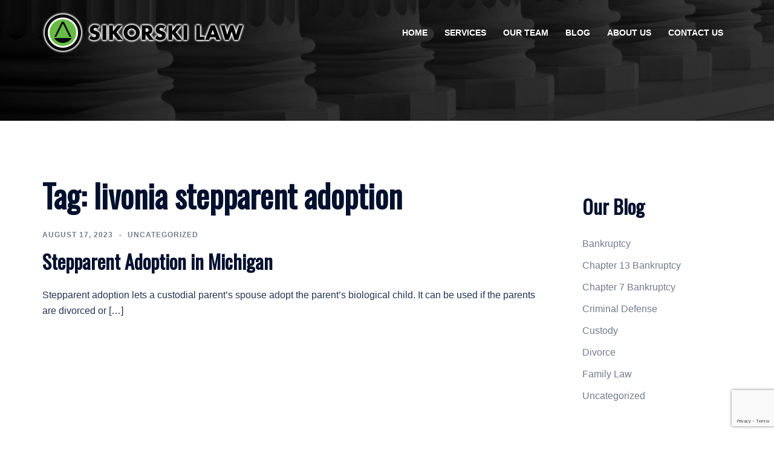

--- FILE ---
content_type: text/html; charset=utf-8
request_url: https://www.google.com/recaptcha/api2/anchor?ar=1&k=6LfTir8UAAAAABJszyCF9KrBupBRgwOgW2MQMXR8&co=aHR0cHM6Ly93d3cuc2lrb3Jza2lsYXcuY29tOjQ0Mw..&hl=en&v=PoyoqOPhxBO7pBk68S4YbpHZ&size=invisible&anchor-ms=20000&execute-ms=30000&cb=m3hz4c246kmo
body_size: 48826
content:
<!DOCTYPE HTML><html dir="ltr" lang="en"><head><meta http-equiv="Content-Type" content="text/html; charset=UTF-8">
<meta http-equiv="X-UA-Compatible" content="IE=edge">
<title>reCAPTCHA</title>
<style type="text/css">
/* cyrillic-ext */
@font-face {
  font-family: 'Roboto';
  font-style: normal;
  font-weight: 400;
  font-stretch: 100%;
  src: url(//fonts.gstatic.com/s/roboto/v48/KFO7CnqEu92Fr1ME7kSn66aGLdTylUAMa3GUBHMdazTgWw.woff2) format('woff2');
  unicode-range: U+0460-052F, U+1C80-1C8A, U+20B4, U+2DE0-2DFF, U+A640-A69F, U+FE2E-FE2F;
}
/* cyrillic */
@font-face {
  font-family: 'Roboto';
  font-style: normal;
  font-weight: 400;
  font-stretch: 100%;
  src: url(//fonts.gstatic.com/s/roboto/v48/KFO7CnqEu92Fr1ME7kSn66aGLdTylUAMa3iUBHMdazTgWw.woff2) format('woff2');
  unicode-range: U+0301, U+0400-045F, U+0490-0491, U+04B0-04B1, U+2116;
}
/* greek-ext */
@font-face {
  font-family: 'Roboto';
  font-style: normal;
  font-weight: 400;
  font-stretch: 100%;
  src: url(//fonts.gstatic.com/s/roboto/v48/KFO7CnqEu92Fr1ME7kSn66aGLdTylUAMa3CUBHMdazTgWw.woff2) format('woff2');
  unicode-range: U+1F00-1FFF;
}
/* greek */
@font-face {
  font-family: 'Roboto';
  font-style: normal;
  font-weight: 400;
  font-stretch: 100%;
  src: url(//fonts.gstatic.com/s/roboto/v48/KFO7CnqEu92Fr1ME7kSn66aGLdTylUAMa3-UBHMdazTgWw.woff2) format('woff2');
  unicode-range: U+0370-0377, U+037A-037F, U+0384-038A, U+038C, U+038E-03A1, U+03A3-03FF;
}
/* math */
@font-face {
  font-family: 'Roboto';
  font-style: normal;
  font-weight: 400;
  font-stretch: 100%;
  src: url(//fonts.gstatic.com/s/roboto/v48/KFO7CnqEu92Fr1ME7kSn66aGLdTylUAMawCUBHMdazTgWw.woff2) format('woff2');
  unicode-range: U+0302-0303, U+0305, U+0307-0308, U+0310, U+0312, U+0315, U+031A, U+0326-0327, U+032C, U+032F-0330, U+0332-0333, U+0338, U+033A, U+0346, U+034D, U+0391-03A1, U+03A3-03A9, U+03B1-03C9, U+03D1, U+03D5-03D6, U+03F0-03F1, U+03F4-03F5, U+2016-2017, U+2034-2038, U+203C, U+2040, U+2043, U+2047, U+2050, U+2057, U+205F, U+2070-2071, U+2074-208E, U+2090-209C, U+20D0-20DC, U+20E1, U+20E5-20EF, U+2100-2112, U+2114-2115, U+2117-2121, U+2123-214F, U+2190, U+2192, U+2194-21AE, U+21B0-21E5, U+21F1-21F2, U+21F4-2211, U+2213-2214, U+2216-22FF, U+2308-230B, U+2310, U+2319, U+231C-2321, U+2336-237A, U+237C, U+2395, U+239B-23B7, U+23D0, U+23DC-23E1, U+2474-2475, U+25AF, U+25B3, U+25B7, U+25BD, U+25C1, U+25CA, U+25CC, U+25FB, U+266D-266F, U+27C0-27FF, U+2900-2AFF, U+2B0E-2B11, U+2B30-2B4C, U+2BFE, U+3030, U+FF5B, U+FF5D, U+1D400-1D7FF, U+1EE00-1EEFF;
}
/* symbols */
@font-face {
  font-family: 'Roboto';
  font-style: normal;
  font-weight: 400;
  font-stretch: 100%;
  src: url(//fonts.gstatic.com/s/roboto/v48/KFO7CnqEu92Fr1ME7kSn66aGLdTylUAMaxKUBHMdazTgWw.woff2) format('woff2');
  unicode-range: U+0001-000C, U+000E-001F, U+007F-009F, U+20DD-20E0, U+20E2-20E4, U+2150-218F, U+2190, U+2192, U+2194-2199, U+21AF, U+21E6-21F0, U+21F3, U+2218-2219, U+2299, U+22C4-22C6, U+2300-243F, U+2440-244A, U+2460-24FF, U+25A0-27BF, U+2800-28FF, U+2921-2922, U+2981, U+29BF, U+29EB, U+2B00-2BFF, U+4DC0-4DFF, U+FFF9-FFFB, U+10140-1018E, U+10190-1019C, U+101A0, U+101D0-101FD, U+102E0-102FB, U+10E60-10E7E, U+1D2C0-1D2D3, U+1D2E0-1D37F, U+1F000-1F0FF, U+1F100-1F1AD, U+1F1E6-1F1FF, U+1F30D-1F30F, U+1F315, U+1F31C, U+1F31E, U+1F320-1F32C, U+1F336, U+1F378, U+1F37D, U+1F382, U+1F393-1F39F, U+1F3A7-1F3A8, U+1F3AC-1F3AF, U+1F3C2, U+1F3C4-1F3C6, U+1F3CA-1F3CE, U+1F3D4-1F3E0, U+1F3ED, U+1F3F1-1F3F3, U+1F3F5-1F3F7, U+1F408, U+1F415, U+1F41F, U+1F426, U+1F43F, U+1F441-1F442, U+1F444, U+1F446-1F449, U+1F44C-1F44E, U+1F453, U+1F46A, U+1F47D, U+1F4A3, U+1F4B0, U+1F4B3, U+1F4B9, U+1F4BB, U+1F4BF, U+1F4C8-1F4CB, U+1F4D6, U+1F4DA, U+1F4DF, U+1F4E3-1F4E6, U+1F4EA-1F4ED, U+1F4F7, U+1F4F9-1F4FB, U+1F4FD-1F4FE, U+1F503, U+1F507-1F50B, U+1F50D, U+1F512-1F513, U+1F53E-1F54A, U+1F54F-1F5FA, U+1F610, U+1F650-1F67F, U+1F687, U+1F68D, U+1F691, U+1F694, U+1F698, U+1F6AD, U+1F6B2, U+1F6B9-1F6BA, U+1F6BC, U+1F6C6-1F6CF, U+1F6D3-1F6D7, U+1F6E0-1F6EA, U+1F6F0-1F6F3, U+1F6F7-1F6FC, U+1F700-1F7FF, U+1F800-1F80B, U+1F810-1F847, U+1F850-1F859, U+1F860-1F887, U+1F890-1F8AD, U+1F8B0-1F8BB, U+1F8C0-1F8C1, U+1F900-1F90B, U+1F93B, U+1F946, U+1F984, U+1F996, U+1F9E9, U+1FA00-1FA6F, U+1FA70-1FA7C, U+1FA80-1FA89, U+1FA8F-1FAC6, U+1FACE-1FADC, U+1FADF-1FAE9, U+1FAF0-1FAF8, U+1FB00-1FBFF;
}
/* vietnamese */
@font-face {
  font-family: 'Roboto';
  font-style: normal;
  font-weight: 400;
  font-stretch: 100%;
  src: url(//fonts.gstatic.com/s/roboto/v48/KFO7CnqEu92Fr1ME7kSn66aGLdTylUAMa3OUBHMdazTgWw.woff2) format('woff2');
  unicode-range: U+0102-0103, U+0110-0111, U+0128-0129, U+0168-0169, U+01A0-01A1, U+01AF-01B0, U+0300-0301, U+0303-0304, U+0308-0309, U+0323, U+0329, U+1EA0-1EF9, U+20AB;
}
/* latin-ext */
@font-face {
  font-family: 'Roboto';
  font-style: normal;
  font-weight: 400;
  font-stretch: 100%;
  src: url(//fonts.gstatic.com/s/roboto/v48/KFO7CnqEu92Fr1ME7kSn66aGLdTylUAMa3KUBHMdazTgWw.woff2) format('woff2');
  unicode-range: U+0100-02BA, U+02BD-02C5, U+02C7-02CC, U+02CE-02D7, U+02DD-02FF, U+0304, U+0308, U+0329, U+1D00-1DBF, U+1E00-1E9F, U+1EF2-1EFF, U+2020, U+20A0-20AB, U+20AD-20C0, U+2113, U+2C60-2C7F, U+A720-A7FF;
}
/* latin */
@font-face {
  font-family: 'Roboto';
  font-style: normal;
  font-weight: 400;
  font-stretch: 100%;
  src: url(//fonts.gstatic.com/s/roboto/v48/KFO7CnqEu92Fr1ME7kSn66aGLdTylUAMa3yUBHMdazQ.woff2) format('woff2');
  unicode-range: U+0000-00FF, U+0131, U+0152-0153, U+02BB-02BC, U+02C6, U+02DA, U+02DC, U+0304, U+0308, U+0329, U+2000-206F, U+20AC, U+2122, U+2191, U+2193, U+2212, U+2215, U+FEFF, U+FFFD;
}
/* cyrillic-ext */
@font-face {
  font-family: 'Roboto';
  font-style: normal;
  font-weight: 500;
  font-stretch: 100%;
  src: url(//fonts.gstatic.com/s/roboto/v48/KFO7CnqEu92Fr1ME7kSn66aGLdTylUAMa3GUBHMdazTgWw.woff2) format('woff2');
  unicode-range: U+0460-052F, U+1C80-1C8A, U+20B4, U+2DE0-2DFF, U+A640-A69F, U+FE2E-FE2F;
}
/* cyrillic */
@font-face {
  font-family: 'Roboto';
  font-style: normal;
  font-weight: 500;
  font-stretch: 100%;
  src: url(//fonts.gstatic.com/s/roboto/v48/KFO7CnqEu92Fr1ME7kSn66aGLdTylUAMa3iUBHMdazTgWw.woff2) format('woff2');
  unicode-range: U+0301, U+0400-045F, U+0490-0491, U+04B0-04B1, U+2116;
}
/* greek-ext */
@font-face {
  font-family: 'Roboto';
  font-style: normal;
  font-weight: 500;
  font-stretch: 100%;
  src: url(//fonts.gstatic.com/s/roboto/v48/KFO7CnqEu92Fr1ME7kSn66aGLdTylUAMa3CUBHMdazTgWw.woff2) format('woff2');
  unicode-range: U+1F00-1FFF;
}
/* greek */
@font-face {
  font-family: 'Roboto';
  font-style: normal;
  font-weight: 500;
  font-stretch: 100%;
  src: url(//fonts.gstatic.com/s/roboto/v48/KFO7CnqEu92Fr1ME7kSn66aGLdTylUAMa3-UBHMdazTgWw.woff2) format('woff2');
  unicode-range: U+0370-0377, U+037A-037F, U+0384-038A, U+038C, U+038E-03A1, U+03A3-03FF;
}
/* math */
@font-face {
  font-family: 'Roboto';
  font-style: normal;
  font-weight: 500;
  font-stretch: 100%;
  src: url(//fonts.gstatic.com/s/roboto/v48/KFO7CnqEu92Fr1ME7kSn66aGLdTylUAMawCUBHMdazTgWw.woff2) format('woff2');
  unicode-range: U+0302-0303, U+0305, U+0307-0308, U+0310, U+0312, U+0315, U+031A, U+0326-0327, U+032C, U+032F-0330, U+0332-0333, U+0338, U+033A, U+0346, U+034D, U+0391-03A1, U+03A3-03A9, U+03B1-03C9, U+03D1, U+03D5-03D6, U+03F0-03F1, U+03F4-03F5, U+2016-2017, U+2034-2038, U+203C, U+2040, U+2043, U+2047, U+2050, U+2057, U+205F, U+2070-2071, U+2074-208E, U+2090-209C, U+20D0-20DC, U+20E1, U+20E5-20EF, U+2100-2112, U+2114-2115, U+2117-2121, U+2123-214F, U+2190, U+2192, U+2194-21AE, U+21B0-21E5, U+21F1-21F2, U+21F4-2211, U+2213-2214, U+2216-22FF, U+2308-230B, U+2310, U+2319, U+231C-2321, U+2336-237A, U+237C, U+2395, U+239B-23B7, U+23D0, U+23DC-23E1, U+2474-2475, U+25AF, U+25B3, U+25B7, U+25BD, U+25C1, U+25CA, U+25CC, U+25FB, U+266D-266F, U+27C0-27FF, U+2900-2AFF, U+2B0E-2B11, U+2B30-2B4C, U+2BFE, U+3030, U+FF5B, U+FF5D, U+1D400-1D7FF, U+1EE00-1EEFF;
}
/* symbols */
@font-face {
  font-family: 'Roboto';
  font-style: normal;
  font-weight: 500;
  font-stretch: 100%;
  src: url(//fonts.gstatic.com/s/roboto/v48/KFO7CnqEu92Fr1ME7kSn66aGLdTylUAMaxKUBHMdazTgWw.woff2) format('woff2');
  unicode-range: U+0001-000C, U+000E-001F, U+007F-009F, U+20DD-20E0, U+20E2-20E4, U+2150-218F, U+2190, U+2192, U+2194-2199, U+21AF, U+21E6-21F0, U+21F3, U+2218-2219, U+2299, U+22C4-22C6, U+2300-243F, U+2440-244A, U+2460-24FF, U+25A0-27BF, U+2800-28FF, U+2921-2922, U+2981, U+29BF, U+29EB, U+2B00-2BFF, U+4DC0-4DFF, U+FFF9-FFFB, U+10140-1018E, U+10190-1019C, U+101A0, U+101D0-101FD, U+102E0-102FB, U+10E60-10E7E, U+1D2C0-1D2D3, U+1D2E0-1D37F, U+1F000-1F0FF, U+1F100-1F1AD, U+1F1E6-1F1FF, U+1F30D-1F30F, U+1F315, U+1F31C, U+1F31E, U+1F320-1F32C, U+1F336, U+1F378, U+1F37D, U+1F382, U+1F393-1F39F, U+1F3A7-1F3A8, U+1F3AC-1F3AF, U+1F3C2, U+1F3C4-1F3C6, U+1F3CA-1F3CE, U+1F3D4-1F3E0, U+1F3ED, U+1F3F1-1F3F3, U+1F3F5-1F3F7, U+1F408, U+1F415, U+1F41F, U+1F426, U+1F43F, U+1F441-1F442, U+1F444, U+1F446-1F449, U+1F44C-1F44E, U+1F453, U+1F46A, U+1F47D, U+1F4A3, U+1F4B0, U+1F4B3, U+1F4B9, U+1F4BB, U+1F4BF, U+1F4C8-1F4CB, U+1F4D6, U+1F4DA, U+1F4DF, U+1F4E3-1F4E6, U+1F4EA-1F4ED, U+1F4F7, U+1F4F9-1F4FB, U+1F4FD-1F4FE, U+1F503, U+1F507-1F50B, U+1F50D, U+1F512-1F513, U+1F53E-1F54A, U+1F54F-1F5FA, U+1F610, U+1F650-1F67F, U+1F687, U+1F68D, U+1F691, U+1F694, U+1F698, U+1F6AD, U+1F6B2, U+1F6B9-1F6BA, U+1F6BC, U+1F6C6-1F6CF, U+1F6D3-1F6D7, U+1F6E0-1F6EA, U+1F6F0-1F6F3, U+1F6F7-1F6FC, U+1F700-1F7FF, U+1F800-1F80B, U+1F810-1F847, U+1F850-1F859, U+1F860-1F887, U+1F890-1F8AD, U+1F8B0-1F8BB, U+1F8C0-1F8C1, U+1F900-1F90B, U+1F93B, U+1F946, U+1F984, U+1F996, U+1F9E9, U+1FA00-1FA6F, U+1FA70-1FA7C, U+1FA80-1FA89, U+1FA8F-1FAC6, U+1FACE-1FADC, U+1FADF-1FAE9, U+1FAF0-1FAF8, U+1FB00-1FBFF;
}
/* vietnamese */
@font-face {
  font-family: 'Roboto';
  font-style: normal;
  font-weight: 500;
  font-stretch: 100%;
  src: url(//fonts.gstatic.com/s/roboto/v48/KFO7CnqEu92Fr1ME7kSn66aGLdTylUAMa3OUBHMdazTgWw.woff2) format('woff2');
  unicode-range: U+0102-0103, U+0110-0111, U+0128-0129, U+0168-0169, U+01A0-01A1, U+01AF-01B0, U+0300-0301, U+0303-0304, U+0308-0309, U+0323, U+0329, U+1EA0-1EF9, U+20AB;
}
/* latin-ext */
@font-face {
  font-family: 'Roboto';
  font-style: normal;
  font-weight: 500;
  font-stretch: 100%;
  src: url(//fonts.gstatic.com/s/roboto/v48/KFO7CnqEu92Fr1ME7kSn66aGLdTylUAMa3KUBHMdazTgWw.woff2) format('woff2');
  unicode-range: U+0100-02BA, U+02BD-02C5, U+02C7-02CC, U+02CE-02D7, U+02DD-02FF, U+0304, U+0308, U+0329, U+1D00-1DBF, U+1E00-1E9F, U+1EF2-1EFF, U+2020, U+20A0-20AB, U+20AD-20C0, U+2113, U+2C60-2C7F, U+A720-A7FF;
}
/* latin */
@font-face {
  font-family: 'Roboto';
  font-style: normal;
  font-weight: 500;
  font-stretch: 100%;
  src: url(//fonts.gstatic.com/s/roboto/v48/KFO7CnqEu92Fr1ME7kSn66aGLdTylUAMa3yUBHMdazQ.woff2) format('woff2');
  unicode-range: U+0000-00FF, U+0131, U+0152-0153, U+02BB-02BC, U+02C6, U+02DA, U+02DC, U+0304, U+0308, U+0329, U+2000-206F, U+20AC, U+2122, U+2191, U+2193, U+2212, U+2215, U+FEFF, U+FFFD;
}
/* cyrillic-ext */
@font-face {
  font-family: 'Roboto';
  font-style: normal;
  font-weight: 900;
  font-stretch: 100%;
  src: url(//fonts.gstatic.com/s/roboto/v48/KFO7CnqEu92Fr1ME7kSn66aGLdTylUAMa3GUBHMdazTgWw.woff2) format('woff2');
  unicode-range: U+0460-052F, U+1C80-1C8A, U+20B4, U+2DE0-2DFF, U+A640-A69F, U+FE2E-FE2F;
}
/* cyrillic */
@font-face {
  font-family: 'Roboto';
  font-style: normal;
  font-weight: 900;
  font-stretch: 100%;
  src: url(//fonts.gstatic.com/s/roboto/v48/KFO7CnqEu92Fr1ME7kSn66aGLdTylUAMa3iUBHMdazTgWw.woff2) format('woff2');
  unicode-range: U+0301, U+0400-045F, U+0490-0491, U+04B0-04B1, U+2116;
}
/* greek-ext */
@font-face {
  font-family: 'Roboto';
  font-style: normal;
  font-weight: 900;
  font-stretch: 100%;
  src: url(//fonts.gstatic.com/s/roboto/v48/KFO7CnqEu92Fr1ME7kSn66aGLdTylUAMa3CUBHMdazTgWw.woff2) format('woff2');
  unicode-range: U+1F00-1FFF;
}
/* greek */
@font-face {
  font-family: 'Roboto';
  font-style: normal;
  font-weight: 900;
  font-stretch: 100%;
  src: url(//fonts.gstatic.com/s/roboto/v48/KFO7CnqEu92Fr1ME7kSn66aGLdTylUAMa3-UBHMdazTgWw.woff2) format('woff2');
  unicode-range: U+0370-0377, U+037A-037F, U+0384-038A, U+038C, U+038E-03A1, U+03A3-03FF;
}
/* math */
@font-face {
  font-family: 'Roboto';
  font-style: normal;
  font-weight: 900;
  font-stretch: 100%;
  src: url(//fonts.gstatic.com/s/roboto/v48/KFO7CnqEu92Fr1ME7kSn66aGLdTylUAMawCUBHMdazTgWw.woff2) format('woff2');
  unicode-range: U+0302-0303, U+0305, U+0307-0308, U+0310, U+0312, U+0315, U+031A, U+0326-0327, U+032C, U+032F-0330, U+0332-0333, U+0338, U+033A, U+0346, U+034D, U+0391-03A1, U+03A3-03A9, U+03B1-03C9, U+03D1, U+03D5-03D6, U+03F0-03F1, U+03F4-03F5, U+2016-2017, U+2034-2038, U+203C, U+2040, U+2043, U+2047, U+2050, U+2057, U+205F, U+2070-2071, U+2074-208E, U+2090-209C, U+20D0-20DC, U+20E1, U+20E5-20EF, U+2100-2112, U+2114-2115, U+2117-2121, U+2123-214F, U+2190, U+2192, U+2194-21AE, U+21B0-21E5, U+21F1-21F2, U+21F4-2211, U+2213-2214, U+2216-22FF, U+2308-230B, U+2310, U+2319, U+231C-2321, U+2336-237A, U+237C, U+2395, U+239B-23B7, U+23D0, U+23DC-23E1, U+2474-2475, U+25AF, U+25B3, U+25B7, U+25BD, U+25C1, U+25CA, U+25CC, U+25FB, U+266D-266F, U+27C0-27FF, U+2900-2AFF, U+2B0E-2B11, U+2B30-2B4C, U+2BFE, U+3030, U+FF5B, U+FF5D, U+1D400-1D7FF, U+1EE00-1EEFF;
}
/* symbols */
@font-face {
  font-family: 'Roboto';
  font-style: normal;
  font-weight: 900;
  font-stretch: 100%;
  src: url(//fonts.gstatic.com/s/roboto/v48/KFO7CnqEu92Fr1ME7kSn66aGLdTylUAMaxKUBHMdazTgWw.woff2) format('woff2');
  unicode-range: U+0001-000C, U+000E-001F, U+007F-009F, U+20DD-20E0, U+20E2-20E4, U+2150-218F, U+2190, U+2192, U+2194-2199, U+21AF, U+21E6-21F0, U+21F3, U+2218-2219, U+2299, U+22C4-22C6, U+2300-243F, U+2440-244A, U+2460-24FF, U+25A0-27BF, U+2800-28FF, U+2921-2922, U+2981, U+29BF, U+29EB, U+2B00-2BFF, U+4DC0-4DFF, U+FFF9-FFFB, U+10140-1018E, U+10190-1019C, U+101A0, U+101D0-101FD, U+102E0-102FB, U+10E60-10E7E, U+1D2C0-1D2D3, U+1D2E0-1D37F, U+1F000-1F0FF, U+1F100-1F1AD, U+1F1E6-1F1FF, U+1F30D-1F30F, U+1F315, U+1F31C, U+1F31E, U+1F320-1F32C, U+1F336, U+1F378, U+1F37D, U+1F382, U+1F393-1F39F, U+1F3A7-1F3A8, U+1F3AC-1F3AF, U+1F3C2, U+1F3C4-1F3C6, U+1F3CA-1F3CE, U+1F3D4-1F3E0, U+1F3ED, U+1F3F1-1F3F3, U+1F3F5-1F3F7, U+1F408, U+1F415, U+1F41F, U+1F426, U+1F43F, U+1F441-1F442, U+1F444, U+1F446-1F449, U+1F44C-1F44E, U+1F453, U+1F46A, U+1F47D, U+1F4A3, U+1F4B0, U+1F4B3, U+1F4B9, U+1F4BB, U+1F4BF, U+1F4C8-1F4CB, U+1F4D6, U+1F4DA, U+1F4DF, U+1F4E3-1F4E6, U+1F4EA-1F4ED, U+1F4F7, U+1F4F9-1F4FB, U+1F4FD-1F4FE, U+1F503, U+1F507-1F50B, U+1F50D, U+1F512-1F513, U+1F53E-1F54A, U+1F54F-1F5FA, U+1F610, U+1F650-1F67F, U+1F687, U+1F68D, U+1F691, U+1F694, U+1F698, U+1F6AD, U+1F6B2, U+1F6B9-1F6BA, U+1F6BC, U+1F6C6-1F6CF, U+1F6D3-1F6D7, U+1F6E0-1F6EA, U+1F6F0-1F6F3, U+1F6F7-1F6FC, U+1F700-1F7FF, U+1F800-1F80B, U+1F810-1F847, U+1F850-1F859, U+1F860-1F887, U+1F890-1F8AD, U+1F8B0-1F8BB, U+1F8C0-1F8C1, U+1F900-1F90B, U+1F93B, U+1F946, U+1F984, U+1F996, U+1F9E9, U+1FA00-1FA6F, U+1FA70-1FA7C, U+1FA80-1FA89, U+1FA8F-1FAC6, U+1FACE-1FADC, U+1FADF-1FAE9, U+1FAF0-1FAF8, U+1FB00-1FBFF;
}
/* vietnamese */
@font-face {
  font-family: 'Roboto';
  font-style: normal;
  font-weight: 900;
  font-stretch: 100%;
  src: url(//fonts.gstatic.com/s/roboto/v48/KFO7CnqEu92Fr1ME7kSn66aGLdTylUAMa3OUBHMdazTgWw.woff2) format('woff2');
  unicode-range: U+0102-0103, U+0110-0111, U+0128-0129, U+0168-0169, U+01A0-01A1, U+01AF-01B0, U+0300-0301, U+0303-0304, U+0308-0309, U+0323, U+0329, U+1EA0-1EF9, U+20AB;
}
/* latin-ext */
@font-face {
  font-family: 'Roboto';
  font-style: normal;
  font-weight: 900;
  font-stretch: 100%;
  src: url(//fonts.gstatic.com/s/roboto/v48/KFO7CnqEu92Fr1ME7kSn66aGLdTylUAMa3KUBHMdazTgWw.woff2) format('woff2');
  unicode-range: U+0100-02BA, U+02BD-02C5, U+02C7-02CC, U+02CE-02D7, U+02DD-02FF, U+0304, U+0308, U+0329, U+1D00-1DBF, U+1E00-1E9F, U+1EF2-1EFF, U+2020, U+20A0-20AB, U+20AD-20C0, U+2113, U+2C60-2C7F, U+A720-A7FF;
}
/* latin */
@font-face {
  font-family: 'Roboto';
  font-style: normal;
  font-weight: 900;
  font-stretch: 100%;
  src: url(//fonts.gstatic.com/s/roboto/v48/KFO7CnqEu92Fr1ME7kSn66aGLdTylUAMa3yUBHMdazQ.woff2) format('woff2');
  unicode-range: U+0000-00FF, U+0131, U+0152-0153, U+02BB-02BC, U+02C6, U+02DA, U+02DC, U+0304, U+0308, U+0329, U+2000-206F, U+20AC, U+2122, U+2191, U+2193, U+2212, U+2215, U+FEFF, U+FFFD;
}

</style>
<link rel="stylesheet" type="text/css" href="https://www.gstatic.com/recaptcha/releases/PoyoqOPhxBO7pBk68S4YbpHZ/styles__ltr.css">
<script nonce="jJ768IM1Bd5mJrwAsRdZew" type="text/javascript">window['__recaptcha_api'] = 'https://www.google.com/recaptcha/api2/';</script>
<script type="text/javascript" src="https://www.gstatic.com/recaptcha/releases/PoyoqOPhxBO7pBk68S4YbpHZ/recaptcha__en.js" nonce="jJ768IM1Bd5mJrwAsRdZew">
      
    </script></head>
<body><div id="rc-anchor-alert" class="rc-anchor-alert"></div>
<input type="hidden" id="recaptcha-token" value="[base64]">
<script type="text/javascript" nonce="jJ768IM1Bd5mJrwAsRdZew">
      recaptcha.anchor.Main.init("[\x22ainput\x22,[\x22bgdata\x22,\x22\x22,\[base64]/[base64]/MjU1Ong/[base64]/[base64]/[base64]/[base64]/[base64]/[base64]/[base64]/[base64]/[base64]/[base64]/[base64]/[base64]/[base64]/[base64]/[base64]\\u003d\x22,\[base64]\x22,\x22al8gwp/CpMOmC8KufcK/W2sEw7DCjyUiJhY/wo/CiQzDqMKmw6TDhX7CgMO2OTbCkcKYDMKzworCnEhtTMKZM8ORX8KFCsOrw4jCjk/CtsKwbGUAwoJHG8OAGGMDCsKPB8Olw6TDh8Kow5HCkMOuI8KAUzJlw7jCgsKpw6Z8wpTDhmzCksOrwqXCk0nCmR/Dukwkw4bCsVV6w6rCvwzDlUpfwrfDtE/DqMOIW3nCqcOnwqdCdcKpNG0fAsKQw4pJw43DicK4w6zCkR88S8Okw5jDu8K9wrx1wp0vRMK7QEvDv2LDtcKzwo/CisKJwohFwrTDrUvCoCnCg8Kgw4BrSH9Ye2fCmG7CiCDCr8K5wozDosOlHsOuTcO9wokHMsK/wpBLw6x7woBOwrRkO8Ozw7zCpiHClMKnVXcXFcKhwpbDtB1DwoNgdsKnAsOnRCLCgXR1FFPCuhNhw5YUdsKaE8KDw67Dt23ClR/DqsK7ecOPwpTCpW/CkELCsEPCnjRaKsK5wqHCnCU+wpVfw6zCi1lADUgeBA0kwpLDozbDpcOzSh7Cg8OqWBdMwrw9wqNDwpFgwr3DikIJw7LDug/Cn8OvLn/CsC4jwrbClDguA0TCrB0UcMOEW3LCgHEgw67DqsKkwpUndVbCnXcLM8KRL8OvwoTDlyDCuFDDscOmRMKcw6vCm8O7w7VfMR/[base64]/Cj8O9aMK6Kg0Aw7wxBcKzWcKFXi5LYMKkwp/Cji3Dmlptw5pRI8KOw4fDn8OSw5lTWMOnw53CqULCnkk+Q2QRw6FnAljClMK9w7FCMihIRVsdwpt1w6YAAcKXNi9VwpoSw7tiVDrDvMOxwrtVw4TDjn9kXsOrX1d/SsOfw6/DvsOuAcK3GcOzS8Kgw60bK2ZOwoJwIXHCnRPCrcKhw641wp0qwqsfC07CpsKpZxYzwrHDisKCwokLwq3DjsOHw51tbQ4sw6ICw5LCocKHasOBwpdhccK8w6xbOcOIw6dKLj3CvEXCuy7ClcKCS8O5w5vDgSx2w7M9w40+wqh4w61Mw5dmwqUHwo/CkQDCgh/CoADCjlJIwotxfMKKwoJkGAJdERQSw5NtwpklwrHCn3l6csK0VMKOQ8OXw5PDi2RPJsOIwrvCtsK3w6DCi8K9w6zDg2FQwpA/DgbCqMKvw7JJNcKKQWVnwoI5ZcO1wrvClmsawrXCvWnDocOaw6kZMjPDmMKxwpwqWjnDmMOwGsOEa8OFw4MEw5E9Nx3Dl8OfPsOgAcOCLG7Dk1Mow5bCk8OaD07CjE7Ckid+w4rDgwQ3H8ONAMO9wrnClnUCwqrDj2jDg17Ci1vDqlrCmz7DqcKCwpcQcsK9UH/DmhLCucONccOdSEzDi13CmVPCqiHCm8OXERVdwoBzw4nDj8KMw4bDiT7CgsOVw6XCscOOTzPDpCLDhMOVDMKRXcOpaMKOUMKDw5DDh8OdwoJnImzCvwnCisOvacOVwoXCkMOcP2p9YcOew41uSCk4wq9eAj/CqMOBGcKewp0pXcKKw4oQw73DjMK/w7DDj8O2wpDCkMKJeVnChwxlwp7Dui3CgU3CnMKQLMOmw6VdI8KFw6RzXsOvw61CXycow75mwoXCt8KOw5PCpMOFShoFQcOvwq3CszvCksOSAMK2wobDm8OPw4XDvB3DkMOYwrh/P8OZW1YnLsOkBwrDjwBnZcOiA8KVwoZTbsORwq/CsjUXK2IDw7gFwrXDucKIwo/Cp8KEaitwYMK2w6A7woPCgHJkf8KrwoXDpcKnNxpEOsOJw6t6woXCu8K9IVrChRjCmcKAwrZ1w73DgsKxaMKhCTfDmMO+PmbCu8O8wrPCm8Kjwrp0w6vCnsKhQsKxGsKPU1HDq8OrWcKtwr8dYFxow4TDvMKFCml/QcKGw4U8wrbDvMOSdcOvwrYQw5IQP2lpw6MKw7ZYJSxYw68iwo/DgcKJwrrCjMO+TkvCuVLDrcOdwo4Wwr9vw51Nw7Eaw6AmwrLDs8OmUMKxbMOwQH8mwo/DhMKgw7jCpsK5wp9Hw43Cu8OfaDwOFsK6IsOYOxFewpfDhMKmd8OxQm9LwrfCh2vDoDVYBMOzdxV3w4PCmsKVw6TCnEIuwqdawpbDrlzDmgPCgcKXw53Coz1AEcKmwpzCsVPCrj4rwrxKwoHDqcK/BwNFwp0BwqDDq8Kbw7pSADPDlMKcD8K6dsOXXTkRSQ5NOsONw6xEAgnCs8OzWMOeYMOrwp3Dm8O4w7d4bsKtVsK4OXYRRsO8WsOHEMKmwrRKIcK/woTCucOwVFHCln3Ct8KOScKDw5cswrXDpcOSw5XDvsKyITjCucO+KXDCh8O1w7TCr8OHH1bCs8Owd8KJwqhwwpTCpcKSEjnDuXQlb8KdwqvDvTHCsWICN1zDhcO6flLCsFLCisOvJwkyOnLDkyTCu8Koey7Dk1/DgcOgdsOww7osw5rDrsO+wq1Sw5rDgQFnwqDClC/[base64]/CunFOw6FrfFUZwoZ5wow8H38cKMKmAcOPw5jDtcKcInDCsh50UhXDoC3CnQrCi8KVZMK6d0nDsRFrV8K3wq/[base64]/DvkczwpjDrsKyfMK2w43CgsO0w6XDuRcCw5nClXXCo3XDmF5Yw5Icwq/Du8OjwrzCqMO1SMKOwqLDlcOkwrzDuwFZaxTCkMKbYcOjwrpWRlJMw7V2KUTDlsOGw7TCh8OZN0bClWLDn2rDhsOLwqAZVw7DncOQw7oEw7bDpXsMEsKOw4QSdT3Dr016wqjDucOrZcKWb8Klw55CVsOIw5TCtMOYw7hNN8KKw4nDnAV/TcKEwr/CnEPCm8KKT1BAZsOGdsK/w5spC8KJwp41TF89w5MDw5Ynw6fCpSbDsMKFHG4+wpc/w5EBw4Ixw6xaNMKMQMKmVcOzwqUMw78Jwr/[base64]/[base64]/XmjDjsOAwoTDo8Olw5fDvGrDicKqw6nCvcO+w7AXYWjCpTcGw4nDmcKIDcOhw5jDnT/Ch3xFw5wUwoNxbMOmwqzCgsO/VmleJT7CnTVTwrTCosKfw5t8dVvDm0kEw74pXcO8wprCgDI8w4NQBsOuwrAKw4chCC0SwrstGwoHNB/[base64]/CmcOgw5Fyw5UdwosewrfDqDQSWwFADlhGR8O8EMOfecKMwq3CisKhb8Oyw5duwotUwrcUOgPCuDBEUgnCoAzCsMKrw5bCuWsNcsOjw6TCm8K+bsOFw4nComtIw7/CqW4qwoZFOcKlF2rCjGMMbMOrO8OTKsKUw7Z1wqcAbcOKw43CmcO8akLDqsK9w5zCqMK4w4p/wo8iS0krwr3Cu1U5KsOmBsKdVMKuwrpSd2XCj0BfQlRVwoTDlsK2w7ZuE8Kzc2kbABAMPMODfC9vIMO6dsKrElceHMOow5DDs8Olwo7CgsKLdEnCtMKlwpjCkW4jw6xEw4LDgUbDglDCm8K1wpbDvQFceHAMw4hSHjnCvXHCulA9Pk5BTcK/VMKnw5TCt29hHjfCucKEw4HDmA7DnsKFwobCpwZGw5J9WMKVEVpbfMOOVcO9w6DDvBDCuEsXL0DCscKrMHhyfF1Gw6/DiMOUEMOJw60ww6cKFSgnI8KkQsK2w4TDhsKrC8KRwokKwqbDlCjDhcOQwovDgV4YwqQDw5zDpsOvMGgURMOnPMKWWcOnwr1Aw5U+LyXDvncFUMKww586wp7DqiPCkQTDsQbCksOuwojCnMOUPwk7X8Ouw6vDssOLw7/CosOmAEjClE3DpcOTJcKLw49Fw6LClcOZwpkDw55fYhsxw5vCqsO3HMOOw4tmwo3DlHnCkTDClcOmw6zDu8OFesKHwpwrwrfCu8OOwoFmwpnDu3PCskvDnzMTw7LDnU/Csjh1csKGaMOAw7QJw7jDs8OocMKcCWJyccK9w5LDuMO7w7LDjsKRw4vDmsOzOsKfUgbCjU/DgMO8wpjCpcOnw7bCqMKLE8OSw6gFfWVnBF7DiMOFJsOtw6xzw6Qhwr/DnMKXw7EiwqTDmMOEDMOEw4czw7EzE8OnZR7CoXfCkVRhw5HCiMKPPCXCu1E0FkLCvMKNcMO7woRZw4vDhMOIPwx+A8OFJGloSMKme2/DpQRPw43CrWVKwr3CkxnCn3ofwqYvwqnDu8O0wq/CsxUGV8OsXcKLRwh3eBvDrD7ChMOwwpvDlxVJw63DjcO2KcOdN8OEfcKnwrTDhULDscOZw7lDw6pFwrPCugnCjjMsFcOEw7XCncKGwogzSsK8wqTCu8OIKgzDoTfDng7Ds1MHVXPDpcOGw5JOCFnCnFNbbwMiwq9OwqjCshJdMMO7w75/J8KePRxwwqEYVMOKw7gIw6oLNUJCEcOBwrEZJ3DCsMKSG8Kcw6EILcOYwq4sXmvDtV3CvQXDnibDh2Vuw4cpBcO1woM6w54JU0PDlcO7FMKcw7/DuwfDiAtQw5rDhkrCp3TCisO1w67Crx43V3/CqsKQwrldw4hnSMKUGXLCkMK7wpfDrxs0IHnChcOmw754I13Cr8OHwoJcw63DrMKOXHQ/Z8KFw49vwp7DpsOWAsOXw5fCksKLw4htfGNiwrfDjDDCiMKfw7HCqsO6PMKNwrDDtDspw5bCi2BDwp/CtVk/wo1dwoDDnSEXwrAhwp/Ct8OCfAzCs0DCgiTCiQAUw7fDh0fDuD/DrEbCvMK1w4DCoFg2dsOEwpHDnDRJwrXCmzrCpSPDrcKXZcKGPUfCjMOOwrfDqWvDsDsDwpFAwp7Dg8KxF8OFcsKGcMKFwpQCw6wvwqExwrIsw6DDtFbDscKFwqXDt8K/[base64]/w6nCiRBawpBtYgnDpQvDlMO8wqnDkDnDlEPCrMKpw7HDhsOdw6fDiz49QsOnUcKFODfDmA3Dm03Dk8OKYBrCq0VrwoNWw7jChMKRD098wqk7wq/[base64]/Fm7ClSM/w7PDi8OuTMKlwoJBCMOGwoBHOsOiw4kgT8KtLcOgbAQwwpDDrg7Dl8OKMsKDw6nCp8O2wqRIw5/[base64]/DpwVnM1Mjw45dw7TDv8OkN8K+w4jCocKvXsOQasO/[base64]/DlAc3wrhXVWXCqEUBw5BiTwBIc3fDoS1rHUNRw5UUwrZCwqDCvsKgw7/Dlm7CnQdtwr7DtEF5WAbCucOJRhtfw5VgWVzDo8Opw5XCvk/DssOdwpxsw5TCt8K7MMKkwroiw4XDnMKXRMKTFMOcwpjCs0DDk8OvJsKjwo9WwrVNTsOyw7E7w6Enw77DlyLDpEzDiFxTWcKhUcK0CcKVw6tTG2oJPsK1ayzClRZuHsK6wrlLKiccwr/DgGzDicKVbcKmwr3DlCjDuMKVw5/DiWkxw7bDkXjCrsOmwq1BRMKeacO1wrXCvT9fA8Kuw4sAJcObw6lNwr9iAwxYwo3CkMO8wp8kSsOww7bCuC8Db8Kzw7IgAcOuwr9ZLMKkwpzCg2vDgcKXEcOXOALDrhBPwq/CgEXDsTk3wqR9FQdsVyQPw6FLYQR1w6XDjStwLMOWTcKfNA8VHBHDq8K6wopmwrPDmVg+wo/CqAB1N8KJZsKhaVzClE/[base64]/CrMO0wqVgw4RnIMOqwrlrThViw78pwo/[base64]/Cmlh0wr4swpHDgzDDmCcsw5jDonfCvjjCp8Ocw6J+OQEJw6hgN8KmdcKsw4XCsWvDpjnCkGjDkMOUwpPDvcKqZcOKNcOiwrl1wptHSktBaMKZTcO/wp5OcnZGbV45Q8O2BklmDgfDgcKMw54Cwr5YVgzCucOpJ8O8CsKtwrnDmMOOQndKw4zClVRewpthUMK1esKRw5zDu23CqMK1bsKKwrMZaEXDgcKbw619w6oyw5jCsMOtQcKMaHFxQcKSw5TCv8K5wopNccOLw4PCv8KxYnhgZcKsw489wqQ/[base64]/YVIiLMOeF8K3ODzDmQvCiTg7w43Cg3x1w4zDmR9Aw7rDixQvaBksPErCgsKFLEt5dsKTQwodwqlFLi4Xd1N/TioTw4HDo8KKwrLDgFnDpg9Nwr08w5fCvVnDpcOFw78pBSAKAsOQw4TDnnF0w5PCs8KNT1HDnsOiMsKIwqsrwr3Do2VfQjYse27CqV1mLsOAwpc7w4ZKwoB0wojDqsOfw5pcV08YMcKkw44LX8OUZMOnIBvDvW47w5PCgAfDn8K1VmfCocOnwp/Co2M+wo3CosKOUMOhw7zDt00FIhTCv8KKwrvCkMK0IDAJZxAxYsKowrfCjMKtw5rCmljDkgzDncKGw6XDpElBbcKZScOYQnp/[base64]/CqB3CqwrCi8K9HMOFwrvCqsOCRRFcLR3CilktDT5WCsKyw60zwowVQ2M2FMOMwo4kd8OcwpR7YsOIw5hjw5nCkzzCsiZuF8Omwq7ChsK6w5LDhcK9w6PCqMKwwo/CnMOew6pGw4hhIMKSc8OQw6hnw7jCvilQLgs1KcO0ExJuZMOdFXjCtiFNSggOwr3CpsK9w7bCsMKrNcOKbMK0Jk1swpAlw63Cg15hRMKmfgLDnivCscK/G2XCpcKOcMOschsZH8OsIMOxYnbDhXFkwr0swpUsRsOsw7nCvsKdwoXChcOEw5MfwpVnw5jCg3nCjMOEwoDCrjDCvsOpwqcle8KtNBzCgcOJBsK6QsKKw67CnyjCrcKwSMK5BGABw63Dr8Ocw7Y4BcK2w7fCuwjDsMKqYsKaw7Jew5jChsO/wqDCsAESw4Qmw73DpcOGEMKrw6DCh8KbUcOnGidTw4VBwr13wr/CizrCisOaC28XwqzDocKvUwY7w67CisKhw7gvwpnDpcO6w6zDm3tOdFDCnlIew6rDt8OCGG3CkMOAEcOuGsO8wq7CniJ1wr3DghEKFRjDi8O6Uj0Pdw8Awrkbw7NcMsKkTMK8ewkONiDDlsKqaQ4Uwo4Tw6M0EsOLcGsLwpXDlQ5lw4nCmGZxwp/Cq8KPaiIYf0gEYS0qwoXCrsOOwpdBwr/[base64]/Cgk9+OH9lA8OhQgPCtcO2wpjDjAg0D8O1az/CuxbDvMKbPGJDwpA2PHvCiicRw7XDqUvDvsOKQHjCosO5wpVhLcKuVcKhamTCrmA9wpTDr0TCk8KRwq3Ck8KuYVs8wpZTw4NoG8KMLMKhwoDCmH4ew7vDjx0Qw7zDikfCp1EwwpAAOsOgSsKzwroTIA3Cig0/L8KRB2rDm8ONw71DwpMfw7kjwofDisKmw43CkQbDpl9YRsO8YXlqS3bDvCR7wqjCmC7Cj8OfHxUFwow9YW9Ow4PCqsOCfUrCtFMvCsOcJsK/UcOzLMOkwoBuwrTCgiAPGFXDh1zDnGLCm3lqWsK5w4NuNcOVGGRRwpLDgcKdAF0PW8OCJsOHwqLCqC/DjiAcNXFTwrDCgA/[base64]/DpsK9EsK7D1N8YhgYOMKDwrbClkDCqcOCB8Obw4HCg0fDksOUwotmwoMCw5EsEMK5ABnDr8KLw53CgcOWw7Ufw4QtIB/DtmIbX8KUw6rCsXvCn8OmXMOUUsKiw79Sw5jDmTHDsldTTsKpccOgCFBoJcKyfcOww4IYLcOVeVPDisOZw6/CosKWTU3Du04TU8KpA2HDvMO1w5ccw5prDBknfcOnB8Ktwr7DuMOUw6nCq8Knw6HCgX3CtsK0wqVlQzTCuFbDosKgXMOUw4rDsFB+w7vDlxoDwpnDj3bDjFY7V8OhwpJewrBZw5vCoMODw5nCp25QVAzDiMO6T2lOeMKFw5J/P0PCjsOMwoDCgUZNw40ePk8jwr1dw6fCo8OQw6wwwoLChMK0wqpRwoJhw6pFNxzDmjJSY0Jbw618QzUqX8OowofDoFNEZnFkwpzDjsORdDJzTgU0w6/DksOew43CocOBw7MOw57Di8Kaw4hGJsObwoPDmsKbw7XChkB4wpvCv8OEU8K8O8KWw4DCpsOsLsOvWgorfgfDoTYnw4MkwqbDvw7DlRfClsKJw4PCvXLCssOKXh/CqSVkwp98EMOmJwLDhU/CqXRsG8ONIgPCgyhEw7XCjQI0w5/[base64]/DsB/[base64]/Di8K/P8OewqdpQcOhBHPCucK8J0clN8OjLnfDqMO0exPCksKTw53DoMORJsOwGcKre3dmNyrDtcOzOlnCrsOBw7nCicKpQn3Cuhc1VsKoZh/CkcOPw4AWcsKfw5JqIsKBOMKOw6jCpMKTwq7CrsOkw51Xa8OZwqk8MyEWwpvCsMOBIRJYKFNnwo1dwopHV8KzV8K6w7lGJcOBwo0ww4V6wozCjH0Hw7o5w5w/[base64]/[base64]/w4zCqVbCiGTCqSfDs8Otw4QZwqwdw6JoGHIJejLCnHoNw7U8w79Sw57Dk3XDnTHDk8KxEkhLw6XDu8Oew7/[base64]/Dvl9gw7LDggcYwqcJw6rCgW8DwrQYN8KEKsKNwprDkhUYw4PCp8KYZ8Ogwrkuw7YSwoTDuQcrJg7CsU7DrMOww5XDkETCt1EIWV8uDsK1w7JcwqXCvsKfwo3Dk2/CkwdTwp01acKcwoDDn8Kww5/CrwFrwqFYMMOOwojCmcO+fWU+wp1xIcOifsOkw6gNTQXDtXY7w47CkcKGXXUiXG7Dl8KyGsOQwoXDu8OpOMObw6UHNMOMVDbDqnzDnMKMUsOkw7PCtMKZwrRKXiMBw4RXdyzDrsOXw6AhCTTDoT/[base64]/[base64]/w7fDgjxow4XCqcKiecOVJlknTngFw63CsTvDhWwjcTPDosOvWcKUwqVww6MEYMONwqDDjyjDsT1Aw44XQsODfMKiw6LCjnFIwoVkYk7DvcKEw6zDh2HCq8OqwoB9wr0TM3/[base64]/DsHdrcMO4dXN8O8K6w5LCk8KffWDCiBjDlG7CicKew7h4wr0iYsOAw57DocOUw5cLwoBrJcOpGV0iwod3bBbDk8OWD8OWw5nCqD0QDBXCkVbDgcKUw4PDoMKTwq7Dtwozw5DDiRvCpMOpw7MUwrXCrwYWccKADcK6w7TCrMO5cgbCvHRcw5XCu8OIw7cBw4PDln/DlMKtWhkiLQlcSzYyB8Oiw5bCrUZ1aMO+w5JuAMKdMU/CocObwqXCscOKwqtNMXI9UE0/SUhbV8O/woERCx7CqcO+C8Otw78YfVXDt1PClVPDhsKZwo3DnQdMWlcPwodpMWrDri98wosGJcK1wq3DtXvCv8K5w4lHwr3Cq8KDF8K3bWHCksOlw4/Dq8OVTsOcw5/CssKiw7snw6InwpNFwpjCkcKSw7UWwo/[base64]/[base64]/CoMOmK8KawpFSD0lnKghqOMKjGSZDDRzDsSYIFxN9wpLCii7CiMOAw5XDncORw7MjCR3Cs8K2w5I7RSTDtMO9Xhx0wpY1aWVALMOWw57DsMONw7Vdw7QhbSbCgBp4BMKewql8XsKzw7Y8wrFqKsK+wp0yCScjwqZ5VsKswpdiwonCmcObO0jCr8OTGRs/wrpgw4VSAXDChMOVMETDjgcTSTUxfRVMwqN0WBjDlBbDu8KBHjFPLMKCJsKRwpVYBxPDtC/CgkQdw5UpdiHDl8O/worDgBHCiMOPWcOMwrB+BCUIaTnDmxVkwpXDnMOSGwnDtsKPIipbYMO8w6fDnMO/wqzClk7DssOGC1XCrsKaw64uwrjCqBXClsOgLcOHw4ZlPW9Gw5bCgzxwMBnClQRmRxoMwr0Pw5HCh8KAw44kOWAYCQt5wpbDh2fDs0EwFsOMFnHDosKtMAzDjzHDlcKyRzJ4fcKbw77Dglsww7jCvcOieMOQw4nClMOjw7kYw7/[base64]/bsO1VcO8w7rCk1jDm8KiCcOKLETDtwzCm8O8w4bCgwp1WsO6wq9ZGW5vUU3CiG4facKRwrtFwoMre0zCkEzCvWoxwotyw4vDgsO8woPDoMK8ESJfwo8CdsKFO10SBQHCsWVZdzVTwosReEdSQ0hVS2NiGhsWw7MkK1XDs8OhUsOzwpTDigzDsMOUIsO/OF9oworDg8K/ZRsnwpIbRcK+w4/CqyPDmMKUdSDCk8Kpw4XCscOkwps9wonCo8OJXXFMwp/CvkLCoS/CsUsKTwU9TTo6wr3ClMOWwqcVw7LCkMK2aR3DjcKXRzLCsUDCm23DrX4Pw6Uow6HCmixBw7zCsDZOMXLCmAhMGHvCsgx8w7nDs8KZTcOxwpDCqMOmAcKuIsOUw4Zgw7xhwo/CnD7DsS5VwpHDjxBZwprDrA3DrcODZsOdf1RvB8OGLSRCwqfCgMORw79zacKsHErCriTClBnCmMKXMyIMcsObw6PCjxzCosOdw7fDhklhe03Cq8Ozw4/Cu8O/w4fCpjxgwqvDisOzwqFvw7wyw4wpCkwvw6rDi8KPGSzCkMOQfT3Dr2rDjMOjOW1xwq0bwo9Nw6d+w5fDhycFw4dVK8OSwrMRwrnDkV9DbsOWwrnDo8ODJMOvKVB0bkE4TC/CjcOPR8O2CsOWw7MtTcK1XcKofsOZHsKlwrLCkzXDnSNSTinCg8K4a23DgsKvw6/Dn8O5fiXCncOEXHIBUEnCpDd3wpLCmcOzbcOefcO0w5vDhTjCnFZrw6/Dj8KMAg3Cv1EodUXDj2oXU2FBXSvDhEpUw4MgwoscXTNywpV3CMKSccKrLcO0wqvCuMKNwpjCpWfCuTtDw7JNw5hBMgPChknDuG9wDsKxw64wQSDClMO5acOvLsKpb8OtHcO1w7rCnHXCs17CpGdvGsKpf8OIOcOnwpV/Jhcrwq5cZGFkasOXXx07BcKJeH0jw7HCphIKZk1NN8OfwoAfSWfCo8OqEMKHwovDshAAasOOw48JecOQECN5wrBkbTLDosO2Z8OrwpjDggXDpCt+w5RZYsKfworCqVVBQ8OzwoBKI8OqwpYFw6HCgMKZSj7CocK8G3LDjhxKw6svasOGa8OFDcOywpUWw73Drj5/w71pw7Q+w650woRMQ8OlGWlYwrlpw7xXATDCj8Oqw7TCiRMow4xxU8OWw7zDpsKrURNzw6nCpF3ClSnDrMK2fj8RwqrDsnEfw6fDtg5VRkrDisObwoVJwqPCjMORw4U4wo8YGcOhw5nCi3zCkMOXwozCm8OawpRow4wKOR/[base64]/CvsO5wr3Dm8OGMUw7EVLDjwjDjxEMEcKkSQ/DjMKFw7QMEiE5woXCgMKMYzPCtl5mw7DCmj5tWMKWf8Okw6BEwopXZVgyw5bDuXXCtcKaAVo2VTM7DUHCgMOmUwbDuzLCuksjX8Ojw5bChcO3XBR/[base64]/DgsOtwoB0wo3CpsKGV8KFcMKmM8KnU3HDk3tYwpPCo19wDjLClsOoVj4HPsOPDsKRw65pSy/Dk8KpBsKHcirCkUTCicKVw7nCqWZ/wqIUwp5bw4DDoSPCtsOBPB44wrcVwqHDlMOFwpnCv8O6w7RWwpfDisOHw6/DhsKtwrnDiBfCh2JoCCkxwoXDh8OHw68yfVkefj7DhgU0CMKzw4USwobDh8Kaw4PCvsO7w7w/w5IYAsOVw54aw61/[base64]/dg/Dm09rOXHDl8O9LcOWC2MFUMOfX0zDicO8NsK/wrTCjsOrNcKiw6zDtnXDr3bCikLCgsObw7rCi8OjYlhPX0thRBnCoMObwqbCncORwqDCqMONG8KySi9SOy4yw40XJMOgEhLCsMKGwqU4w6nConInw5bCp8KRwp/[base64]/[base64]/Dm3TDosO1woViZ8Kow70/w5PCn25lw58JHS7DrwfDgcKIwqR2B2bCszDDgMKUVGjDoVcdJnAiwocmLMKYw63CucOLR8KBAxhqeEIVw4JUwrzCmcKhJFREDMK2w6gxw5kDZUkpWHjDocOCF1EvdBfDiMOyw7nDgUnCjMO8YlpnWg/Dv8OVDQXCmcOUworDkArDgTYuOsKGw6dyw7DDiQkKwovDmXRBIcK9w5dVwqdlwrN7C8K/TMKYCcO3NMOnwr9bwpsFw7ciZ8KhMMOGAsOgw4DCtcKSwozDpkBXw6HDqGY2BsOdRMKYfMOQTcOlFyxgW8OIw4rDiMOiwpPCv8KDSFxzX8KBdnxXwrTDmMKuwrbCg8KiWsO8FwZeazUrVUdCTMOcbMK1woXDmMKmwrUIw4jCnMO+w58/[base64]/CnQLDhEvCgX7Cs8KTw7wuNTjDqjrCvDXCqcKxGcOqw4hcwoQpA8K8c2Evw4h3SEZ6wrbChcOcJcOcDkjDi2DCrMOTwoLCuARmwpfDnVrDsFQpNQbDqzk/YDfDu8OwKcO1w74Swp0/[base64]/NcK4w4YBwpgtOk10Q3BMBcKzJm3DvsK9M8OAMsKCw7Mrw5prDiwaeMOdwqbDlSZBCMKAw7XCocOowrzDgQcUwpXCmUVzwqZpw6wcwqzCvcOtwpoVKcKDEw47bjXCoX51w71SAWVKw5HDj8Kvw5DCniAdw7TDv8KXGB3CocOZwr/DjsO7wrLCkVbCpMKSSMOPDcK+wojCjsKAw7nCi8KHwovCl8Kzwr1ae0sywpHDilrCgyRHLcKuW8K/wpbCucOhw5IUwrLDh8KbwokJcnZvCzAPwowJw6zDsMO7TsKyQSXCs8KDwrTDnsOlBsKmV8OIMcOxfMKqZlbCojjCpVDDmHXCpsOxDT7DsA7DvcKTw4cPwqjDtw4twpzDssO7OsKOTgEUS0szwptHRcKQw7rDhCRycsK6wrAvwq1/F1/Dln9/ZT8LOCbDtyZNSWPDgjbDmUlZw5/[base64]/Dr8OPw7XDpH7DqVfDmFjCucK7w7BVw6RcLW4TZsKzwqTCsW/[base64]/DhMOgBgE4JB3CpsKUwoQ1E3PCn8Ordi3CsjbCn8KyKMK9PsKiAsKaw5pWwovCoH3CpizCqz1+w4XDtsKieToxw5t8a8OlcsOgw4Q1J8OcMWBxYGYewoJ1T1jCljrCgMK1UWPDtcKiwq3DmsKFdB9XwoHDj8OPw5vDqATDu1o/[base64]/[base64]/DtwjDmVdVwqF0FUPCilTCn8OUwrF4aknDjcKbwovCmcO5w5c9QsOyeG3DkcOQHl5ow7wUVRZvRsOlIcKwAGvDvjM3fkvCkWoaw5N+ZkHDnMO7AsOAwp3Du23CosK/w5bCm8KLGwhowrjClMO2w70/wo1LA8OJNMOhacOcw6BkwqjCoT/ChsOvOTrCnHHCgsKLSxrDusOPW8Oxw7TCgcOMwrQIwo97eCDDtcOYZ382w4PDiijCkgTCn3AfOHJhw67CvAphMVzCiUDClcOOWAtQw5B+OwAyWMKVfcOBYF/CuVDClcOvw4plw5tCb1Jcw54Qw5rCvCvCl2kzHcOqGyI3wqVtPcOaFsOiwrTChilrw658wpzCgxXColLCtMK/MQLDuH7Cny5mw4wScSHDpMKAwpUUNsOFwqPDsGnCqnLDmAB9c8OLdsKnUcOqHCwPAmFAwpEBwr7DiCwUNcOSwpXDrsKOwpY+acOUO8Krw64Ow7cWDcKHwobDpVbCujzCicOeNwLCq8KKTsKlwoLCsjUCR3jDtwzCu8OGw4FaHsO4KsK4wp98w515R3/[base64]/wpnDtjx2LHc4w6QOwpdCXMKnWVHDnAzDmsOHw4fDsQplw4DCmsKGw4bCv8KDe8OSWGzCnsKlwpTChsKawoJLwr/[base64]/w7XCiEzCt3krMR/CgcKLe8Kuw64/w5XDqXbCg34Mw4DCjF/Co8KQDE0+FVN3NXbDgWQhwrbDo0vCqsK9w6zDiz/DosOUXMKQwqjCo8ODGcOsCz7CqA88XMKycRnDr8K1aMKSS8Orw5jDhsOTw48GwprCnBbCgAhsJkYZdRnDhEvDnMKMesO/w6/CkMKmwrTChMOMw4dUV10ebTEDfVMaScOLwonCgS/[base64]/CjirDmcKqwo7DmMO6W8KaFAfDug/[base64]/TcKQwrfDmX7DszDDjsOcwoMbwrwMWMOSwoRFw5czUsOJwoRRFsKlZ3x9A8KnOMOmUhhKw6gLwp7CjcOIwr15wpbChyzDpyZzaQ7CrRzDn8K0w4EswoLDtBbCrjUawrPCvcKDw4rClSFOwr/DvEHDjsK2UsKGwqrDpsOAwrzCm0Q0wowEwrHDs8OfRsKewrzCp2UQEA9xQ8K8wqNJcDYvwp57asKUw7DCp8OyGgvDoMKfWcKMAMKnGFQNwqPCqMKof3DChcKLNXTCncKjQsK5woo4fw3ChMKiwrvDncO1cMKKw4sLw7toBgYwOARKw6HCrcOvTUBLGsO6w4/Dh8OnwqFnw5jDo19tDMKHw51mcTvCj8Ksw53Dp1vDpRvDqcObw753cUNuw7M0w4bDv8Kdw692wrzDk30QwrLCnMOKDwR/w4hQwrQmw7IXw7wkIsOfwo58Sz9kE2rCnBUCNQV7wojCnFIlE3rCn0vDvcOhIcK1R17Cjzl5KMKhw67CjXUawqjCtgHCtsKxSsKbKyM7HcKXw6kww7hAN8OGc8OJYBvDrcK3F0p2woTCiT1/MsOYw5XCqMOSw43Cs8KTw7VWw7sBwrBOwrtcw4/[base64]/DkcKdw41pahdawo3Ch8K2QmjCg8KVBMK6DhXDrHINJj7Dm8KrWkF+e8KKM23DjsKoKsKDcAbDvHAxw4TDhsOhFMOCwpHDkDvCj8KpTWrChUdCw5skwrNCwolyfcOJPXAifB0jw6EsKBjDtcK/[base64]/wqNIABLCu8OpMAtCfgI0NcOXfMO8BjQkOcKwwqXDhFF3w7EEAEzDk0R0w7nCiVrChsKECzpdw6/Cg0d3w6bClAF7O2HDmD/CqiHCnMKRwo7DnsOTV17DhBLDicOHM2tDw4nCoWJfwrs0ZcK2LcOdSj1SwrpuUMKzHWwuwpclwozDgMKpEcK8fQTCnAHCllPDq2XDnsOCwrTDosOYwrFqR8OSLg5zPFQFOirCjF/CqwTCu3zDn1MqDsOpHsKywpDCghPDpUzDuMKcRBbClsKlOcOnwq3DhcKkZMOtOMKAw7g2HG88w5DDvFnCtcOlw73CkhHCo3nDlDdJw6zCt8OswpUWZsKXwrfCsDvCmMOhMADDl8KPwro4fxhfEcOxLk5jw74PYsO/wr7Ck8KdKsKDwojDgMKLw6jCqhx1woFiwpkHw6TCksO7TG7Cu1bCvcKhdDwcwrdqwoh7acKTVR8wwr7CmcOIwrEyEwMbb8KBacKEZsKmSjQ7w7xtw6d7WsKrXMOJKcOQV8O6w4FZw7vCgMKYw5PCqlY+EMO2w4AXwqjCv8Omwq9lw7xHeQp/[base64]/DicO+wo1Oe8OUL8OFw4LCgMOsw5PCrBoqLsOVHxUHNcKUw7UDOsKrWMKYw5fCnsK/VmB8NmvDg8OkdcKHNhczTCTDgcOxF1FhPmM1wq5sw4omW8Oewphlw7bDrz87dWLCr8KWw7ogwqI0KwgHw7/DncKSDcKmcTjCvcODw5HChsKrw7zDo8KzwqbCq37DnsKNwrsewqLCjcOiU3/Crj12dMK9wo3DksOVwocKw71jVMOZw6VRH8OIdcOkwpvDqCYPwoPDg8OPVMKEwqZWCUcfwrFTw6/[base64]/ZzdrO3J5bsOhcsKNWsK4wprCpMOtwpEBwrE/[base64]/DgMOldgvCqsOtVlHCuUU6IcKzX8OgwqbCj8KBw4fCq1fDgcOawpxRVcKmwrFfwpHCr1bCvgLDksKXKyjCvw/Ci8OsDWHDoMOiw5TCt0RKBcOHRRfDlcKAbMKOccKMw75Dw4NWwqzDjMK3wrrCqMK8wrwOwqzDisOfwpXDoUnDgHlnHD9XaDFBwpBaJ8OFwpB8wqPDkkcOCG/Dl3UWw503w4tlwq7DtSXCnlc+w4zCqCESwqTDgSjDt0Vcwqd0w48uw4g/X1zCt8O6esOLwpTCmcO6wphJwol2bEJdW2toeFXDtAcUVMOnw43CuA8MCgLDtgwga8KQw6/DjsKZO8OOwqRew4w+wofCox9lw6x6ehxOcSdPdcO9IMORwrJSworDrsO1woRiEMKGwoJmEsK0wrx2Lwguwp1Mw5nCn8OCAsOBwpTDp8OVw6zCt8O9YmcIPT/CgxVBLsOfwrLDszvCmQLCg0fChsKyw7UCGQ/DmC/DqMKhbsOZw4Mcw6kRw5LCgcOLwptlADvCjTRDcCQEwo7DmMK5KsKNwpXCqCthwqoOBQjDlsOibsO/McKuOsKew7/Cn2lkw4DCu8OwwppPwo3Do2XDoMKwdMO4w58owobDkQTDhlxvXEjChMK4w5hKSE7CuXrDuMKGSljDqAopPxbDkijDmcOTw7IxQxVvH8O3w6HCkz9cw6jCrMOew69ewp9mw4gswphkK8KhwpfCpMOXw6EHKwRhf8OCdGrCo8KoDMKVw5d0w4oAw5ljGk0swqTDssOMw7/DjAlyw5Znw4QmwrgKw47Cl2bCmFfDuMKmdlbCoMKRLi7ClsKgGnrDocO1b2J/YHNkwq/DoBIdwpICw6ppw7o+w75OXzrCr3gsPcOGw73CiMOtO8KvdDLDj14/w5d7wo3CjMOYdF4Mw57DrsOvD1bDgsOUw43ClkXClsKTwqEwasKnw5tNICTCr8K6w4TDjD/CjHHDiMOmMSDCo8OzXGfCv8K/w6ATwqTCrTJwwq/CsWDDnjDDpMO1w6DDr0J8w7zDucK4wpHDhFTCksKlw7rDnsOxS8KWMSMjG8OZYGdAGHAKw6xZw4DDjzPCn1zDmMOtMy7DuQ7CtMOIVMO+w47CmsO/wrIKw4fCvgvCjzk5FXwfwqTCly3DtMOdworCksOTLcKtw5wQBFxpwqomGnZ3Nz1xOcOLOFfDlcKYbikSw5ZOw57DpcKiDsKkdBfDlCxPw5tUHF7CgCMEHMKQw7TDvXnCogRIZMOuKytZwqLDpVkvw4EZXcK0wp/CocOkfsOyw4TDiErDkTNFw69aw4/DkcO1wr85B8Odw63Dp8Kxw6AOecK1TsOxB1/CngfCv8K1w71oU8OcBcK3w7EKIMK5w5HCrHd+w6LDmgPDqx8wOAp5wrY1ScKSw7rDqFTDqMKqwqrDsgkYOMKZHsK1CinCpmTDqjhpDB/[base64]/DpSbCrGc7wqPCgcOjw6oVwrPDom5GesKobhwiwrNBM8KALw3CusKATAnDm21lwpFFbMK8YMOEw59iMsKuYT/Dm3ZWwqEFwpVbV3ZUDsOkZ8Kewp0SfMKib8ONXncTw7vDuk3DhcK/wqpuHTgYM05Ew7nCi8O8wpTCgcKudD/DjE1KLsKfw5QsI8OPw6PClE1ww6HCt8KNFj52woMjeMOmAsKKwp5SEEzDvGBbTsO3Ag3CnsK0B8KBS1zDnn/[base64]/CrMK5w5lsw5LClzw0JsKWw4RnAAXDncOREsOjHkTChEMhYF9WRcOgecKjwogYFMOcwr3DhRdsw4bCm8KGw43DkMKPw6LCkMKLZsOEfcOfw70vRMKvwpUPFcOsw5LDusKzZMOJwokHFcK1wpBCwonChcKWLcOqLV/DqSUSZsKAw6M1wqUxw5NRw712wovCvitVfsKGB8OfwqUbwo3CssO3DMKQLwLDgMKLw57CvsKPwqIaCMK/[base64]/ChcKGw6wrwrQ5wofCuMK3wpfDn8Oywp8Iw5zCmBvDn3d6w4zCq8Kbw5HDm8Otwq/DvcK3BU/CvcK5ZWNYLcKMCcKdAS3CgsKxw6xNw7/DpsOKwo3DugZAVMKrI8Kmwr/[base64]/[base64]/w7hQw7TDrsKoAXBhw6fDpxc7NMKUwqTDpMOAOMOgw7M4N8OKUcKxQFEAw7keW8Kvw4PDrSnDvsKQczQWXi8Vw6jDgTFZwqrCrgFVXsKfwrJ/VcOpw5vDiVnDsMOuwqjDugxCKDPCtsKBNFvDgGdZJGXDs8O2wpfDmMKxwqPCvjvCh8KaLhfCjcKtwpoIw4XDpGZlw68bBcOhWMK2wrbDhsKAU1xCw6nDsVUwbA0hU8KUwp0QZcO5wqDDmlLDiRkvRMOKQkTDosO/w4nCtcKBw6PDiRhpJFZxSB9pRcK+w4xdH03DuMKWXsKcbWDDkDXCs2bDlMOnw57CuHTDvsOGwqzDs8OmNsOWYMK2OhLDtHkhUsOlw5bDlMK2w4LDgMOew50uwrp9w6bClsKnRsOKwoHDglHCqsKbYljDncOgwqQOOAfDvcKVLMOvMcKew7zCoMKEVhTCow/Cp8K4w4phwrpQw5RmUEo5Lx18w4fCihbDqlhUYHATw4I1WlMQA8OjZE51w6dwCwUGwrNwQ8KcdcKMWzXDl3nDn8KNw7zDkmbCv8OyGDUpBn/CsMK3w6jDpMK9QMOJBMOkw67CpxvDksKZAkPCocKjB8ORwqPDncOOHjvCmSjCoCfDisObQ8OWeMOOR8OMwq4xCcOLw7zCmsOXeTrCkwgDwqnClHcDw5xaw5/[base64]/w6nDpMOZamXDicKOUknCgT7CsMOvB8Oaw4zCoVY1wpPCgsO/w7XDrMKswqPCpkQiI8Kqdg\\u003d\\u003d\x22],null,[\x22conf\x22,null,\x226LfTir8UAAAAABJszyCF9KrBupBRgwOgW2MQMXR8\x22,0,null,null,null,1,[21,125,63,73,95,87,41,43,42,83,102,105,109,121],[1017145,623],0,null,null,null,null,0,null,0,null,700,1,null,0,\[base64]/76lBhnEnQkZnOKMAhmv8xEZ\x22,0,0,null,null,1,null,0,0,null,null,null,0],\x22https://www.sikorskilaw.com:443\x22,null,[3,1,1],null,null,null,1,3600,[\x22https://www.google.com/intl/en/policies/privacy/\x22,\x22https://www.google.com/intl/en/policies/terms/\x22],\x22CLuCqK00p5AKQErNi3J16sLJ5pxqrhRReAWddf7K8R4\\u003d\x22,1,0,null,1,1768880227627,0,0,[166,14,201,74],null,[4,227],\x22RC-TEaUpVWIyyJnyQ\x22,null,null,null,null,null,\x220dAFcWeA648v6Mu5GvQZo5pFDta_aeJ9tO2SANZRc7BMCYmVkL6m1s5TlLJC-xFPT-rozQ5otZs25O4CQllIQm4iedgDscT4i4tQ\x22,1768963027517]");
    </script></body></html>

--- FILE ---
content_type: text/css
request_url: https://www.sikorskilaw.com/wp-content/themes/sydney-child/style.css?ver=20230821
body_size: 597
content:
/*
Theme Name: Sydney Child
Theme URI: http://athemes.com/theme/sydney
Author: aThemes
Author URI: http://athemes.com
Template: sydney
Version: 1.0
License: GNU General Public License v2 or later
License URI: http://www.gnu.org/licenses/gpl-2.0.html
Text Domain: sydney
*/
.clear{
    clear:both;
}
.white{
    color:white;
}

.badges{
    width:50%;
    float:left;
    /*border:1px solid red;*/
}
.badge{
    margin:0 auto;
}
/*
header#masthead{
    padding-top:55px !important;
}
*/
ul#menu-primary-menu.menu a{
    font-weight:bold;

}

a.roll-button.button-slider{
    font-family: "Arial", sans-serif;
    font-size:20px;
}

.wp-block-media-text{
    align-items: top !important;
}
/*
.menu-item-300 a{
    color:#FFFFFF !important;
    background:#66BC45;
    padding:3px 10px;
}
*/
div.link_white a {
    color:#ffffff;
}
.contact_form_footer{
    background:#454545;
    color:#cccccc;
    margin:0px;
    padding:30px;
}
.contact_form_wrapper{
    max-width:500px;
    margin:0 auto;
}
.contact_form_footer h3{
    text-transform:uppercase;
}

h1.title-post.entry-title{
    text-transform:uppercase;
}
.mainnav a{
    text-transform:uppercase;
}

.elementor-icon-box-title{
    font-size:22px !important;
}
h1,h2,h3,h4,h5,h6{
     font-family:'Oswald' !important;
}

/* Media Queries
-------------------------------------------------------------- */
	@media only screen and (min-width: 1930px) {

	}
	/* Smaller than standard 1200 */
	@media only screen and (max-width: 1199px) {

	}
	/* Smaller than standard 980 */
	@media only screen and (max-width: 991px) {

	}
	@media only screen and (max-width: 1024px) {

	}
	@media only screen and (max-width: 780px) {

	}
	/* Tablet Landscape */
	@media only screen and (min-device-width : 768px) and (max-device-width : 1024px) and (orientation : landscape) {

	}

	@media only screen and (max-width: 1399px) {

	}

	/* All Mobile Sizes */
	@media only screen and (max-width: 767px) {

        .wp-block-image .alignleft, .wp-block-image .alignright {
            float: none !important;
            clear:both !important;
            margin:0 auto;
        }

	}
	@media only screen and (max-width: 600px) {

	}

	/* Mobile Portrait Size */
	@media only screen and (max-width: 479px) {

	}
	@media only screen and (max-width: 320px) {


	}